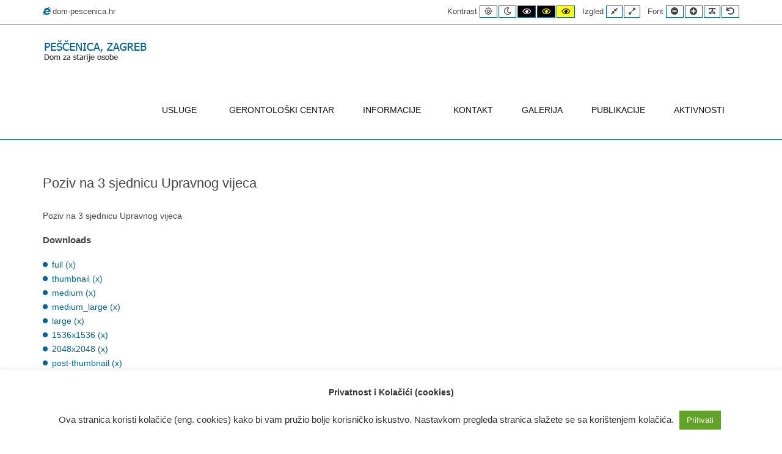

--- FILE ---
content_type: text/html; charset=UTF-8
request_url: https://www.dom-pescenica.hr/informacije/ostalo/poziv-na-3-sjednicu-upravnog-vijeca/
body_size: 10625
content:
<!DOCTYPE html>

<html lang="hr">

	<head>
		<meta charset="UTF-8">
		<meta name="viewport" content="width=device-width, initial-scale=1">
		<link rel="pingback" href="https://www.dom-pescenica.hr/xmlrpc.php">
		<meta name="google-site-verification" content="tdOMY7ep4LJa9sjvsRkoqAa-wYsWMAqTLr2HvirzGEg" />
					<link rel="icon" href="https://www.dom-pescenica.hr/wp-content/uploads/2020/07/favicon-1.png" type="image/x-icon" />
			<link rel="shortcut icon" href="https://www.dom-pescenica.hr/wp-content/uploads/2020/07/favicon-1.png" type="image/x-icon" />
		
		<title>Poziv na 3 sjednicu Upravnog vijeca &#8211; Dom za starije osobe Peščenica, Zagreb</title>
<link rel='dns-prefetch' href='//maxcdn.bootstrapcdn.com' />
<link rel='dns-prefetch' href='//s.w.org' />
<link rel="alternate" type="application/rss+xml" title="Dom za starije osobe Peščenica, Zagreb &raquo; Kanal" href="https://www.dom-pescenica.hr/feed/" />
<link rel="alternate" type="text/calendar" title="Dom za starije osobe Peščenica, Zagreb &raquo; iCal Feed" href="https://www.dom-pescenica.hr/events/?ical=1" />
		<script type="text/javascript">
			window._wpemojiSettings = {"baseUrl":"https:\/\/s.w.org\/images\/core\/emoji\/12.0.0-1\/72x72\/","ext":".png","svgUrl":"https:\/\/s.w.org\/images\/core\/emoji\/12.0.0-1\/svg\/","svgExt":".svg","source":{"concatemoji":"https:\/\/www.dom-pescenica.hr\/wp-includes\/js\/wp-emoji-release.min.js?ver=0eb69e0e65b93df28ae765780b8f5f8f"}};
			/*! This file is auto-generated */
			!function(e,a,t){var n,r,o,i=a.createElement("canvas"),p=i.getContext&&i.getContext("2d");function s(e,t){var a=String.fromCharCode;p.clearRect(0,0,i.width,i.height),p.fillText(a.apply(this,e),0,0);e=i.toDataURL();return p.clearRect(0,0,i.width,i.height),p.fillText(a.apply(this,t),0,0),e===i.toDataURL()}function c(e){var t=a.createElement("script");t.src=e,t.defer=t.type="text/javascript",a.getElementsByTagName("head")[0].appendChild(t)}for(o=Array("flag","emoji"),t.supports={everything:!0,everythingExceptFlag:!0},r=0;r<o.length;r++)t.supports[o[r]]=function(e){if(!p||!p.fillText)return!1;switch(p.textBaseline="top",p.font="600 32px Arial",e){case"flag":return s([127987,65039,8205,9895,65039],[127987,65039,8203,9895,65039])?!1:!s([55356,56826,55356,56819],[55356,56826,8203,55356,56819])&&!s([55356,57332,56128,56423,56128,56418,56128,56421,56128,56430,56128,56423,56128,56447],[55356,57332,8203,56128,56423,8203,56128,56418,8203,56128,56421,8203,56128,56430,8203,56128,56423,8203,56128,56447]);case"emoji":return!s([55357,56424,55356,57342,8205,55358,56605,8205,55357,56424,55356,57340],[55357,56424,55356,57342,8203,55358,56605,8203,55357,56424,55356,57340])}return!1}(o[r]),t.supports.everything=t.supports.everything&&t.supports[o[r]],"flag"!==o[r]&&(t.supports.everythingExceptFlag=t.supports.everythingExceptFlag&&t.supports[o[r]]);t.supports.everythingExceptFlag=t.supports.everythingExceptFlag&&!t.supports.flag,t.DOMReady=!1,t.readyCallback=function(){t.DOMReady=!0},t.supports.everything||(n=function(){t.readyCallback()},a.addEventListener?(a.addEventListener("DOMContentLoaded",n,!1),e.addEventListener("load",n,!1)):(e.attachEvent("onload",n),a.attachEvent("onreadystatechange",function(){"complete"===a.readyState&&t.readyCallback()})),(n=t.source||{}).concatemoji?c(n.concatemoji):n.wpemoji&&n.twemoji&&(c(n.twemoji),c(n.wpemoji)))}(window,document,window._wpemojiSettings);
		</script>
		<style type="text/css">
img.wp-smiley,
img.emoji {
	display: inline !important;
	border: none !important;
	box-shadow: none !important;
	height: 1em !important;
	width: 1em !important;
	margin: 0 .07em !important;
	vertical-align: -0.1em !important;
	background: none !important;
	padding: 0 !important;
}
</style>
	<link rel='stylesheet' id='tribe-common-skeleton-style-css'  href='https://www.dom-pescenica.hr/wp-content/plugins/the-events-calendar/common/src/resources/css/common-skeleton.min.css?ver=4.12.12' type='text/css' media='all' />
<link rel='stylesheet' id='tribe-tooltip-css'  href='https://www.dom-pescenica.hr/wp-content/plugins/the-events-calendar/common/src/resources/css/tooltip.min.css?ver=4.12.12' type='text/css' media='all' />
<link rel='stylesheet' id='wp-block-library-css'  href='https://www.dom-pescenica.hr/wp-includes/css/dist/block-library/style.min.css?ver=0eb69e0e65b93df28ae765780b8f5f8f' type='text/css' media='all' />
<link rel='stylesheet' id='cookie-law-info-css'  href='https://www.dom-pescenica.hr/wp-content/plugins/cookie-law-info/public/css/cookie-law-info-public.css?ver=1.9.3' type='text/css' media='all' />
<link rel='stylesheet' id='cookie-law-info-gdpr-css'  href='https://www.dom-pescenica.hr/wp-content/plugins/cookie-law-info/public/css/cookie-law-info-gdpr.css?ver=1.9.3' type='text/css' media='all' />
<link rel='stylesheet' id='animate-css'  href='https://www.dom-pescenica.hr/wp-content/plugins/pe-easy-slider/css/animate.css?ver=0eb69e0e65b93df28ae765780b8f5f8f' type='text/css' media='all' />
<link rel='stylesheet' id='pe-easy-slider-css'  href='https://www.dom-pescenica.hr/wp-content/plugins/pe-easy-slider/css/pe-easy-slider.css?ver=0eb69e0e65b93df28ae765780b8f5f8f' type='text/css' media='all' />
<link rel='stylesheet' id='pe-panels-css'  href='https://www.dom-pescenica.hr/wp-content/plugins/pe-panels/css/panels.min.css?ver=1.00' type='text/css' media='all' />
<link rel='stylesheet' id='rs-plugin-settings-css'  href='https://www.dom-pescenica.hr/wp-content/plugins/revslider/public/assets/css/rs6.css?ver=6.2.17' type='text/css' media='all' />
<style id='rs-plugin-settings-inline-css' type='text/css'>
#rs-demo-id {}
</style>
<link rel='stylesheet' id='megamenu-css'  href='https://www.dom-pescenica.hr/wp-content/uploads/maxmegamenu/style.css?ver=e8d8b7' type='text/css' media='all' />
<link rel='stylesheet' id='dashicons-css'  href='https://www.dom-pescenica.hr/wp-includes/css/dashicons.min.css?ver=0eb69e0e65b93df28ae765780b8f5f8f' type='text/css' media='all' />
<link crossorigin="anonymous" rel='stylesheet' id='font-awesome-css'  href='//maxcdn.bootstrapcdn.com/font-awesome/4.7.0/css/font-awesome.min.css?ver=0eb69e0e65b93df28ae765780b8f5f8f' type='text/css' media='all' />
<link rel='stylesheet' id='pe-recent-posts-css'  href='https://www.dom-pescenica.hr/wp-content/plugins/pe-recent-posts/css/pe-recent-posts.css?ver=0eb69e0e65b93df28ae765780b8f5f8f' type='text/css' media='all' />
<link rel='stylesheet' id='normalize-css'  href='https://www.dom-pescenica.hr/wp-content/themes/pe-public-institutions/css/normalize.min.css?ver=4.1.1' type='text/css' media='all' />
<link rel='stylesheet' id='font-awesome-all-css'  href='https://www.dom-pescenica.hr/wp-content/themes/pe-public-institutions/css/font-awesome/all.css?ver=5.12.0' type='text/css' media='all' />
<link rel='stylesheet' id='font-awesome-v4-shims-css'  href='https://www.dom-pescenica.hr/wp-content/themes/pe-public-institutions/css/font-awesome/v4-shims.css?ver=5.12.0' type='text/css' media='all' />
<link rel='stylesheet' id='pe-theme-css'  href='https://www.dom-pescenica.hr/wp-content/uploads/pe-public-institutions/css/theme.css' type='text/css' media='all' />
<link rel='stylesheet' id='pe-high-contrast-css'  href='https://www.dom-pescenica.hr/wp-content/uploads/pe-public-institutions/css/high-contrast.css' type='text/css' media='all' />
<link rel='stylesheet' id='pe-night-version-css'  href='https://www.dom-pescenica.hr/wp-content/uploads/pe-public-institutions/css/night-version.css' type='text/css' media='all' />
<link rel='stylesheet' id='style-css'  href='https://www.dom-pescenica.hr/wp-content/themes/pe-public-institutions/style.css?ver=1.4' type='text/css' media='all' />
<script type='text/javascript' src='https://www.dom-pescenica.hr/wp-includes/js/jquery/jquery.js?ver=1.12.4-wp'></script>
<script type='text/javascript' src='https://www.dom-pescenica.hr/wp-includes/js/jquery/jquery-migrate.min.js?ver=1.4.1'></script>
<script type='text/javascript' src='https://www.dom-pescenica.hr/wp-content/plugins/pe-recent-posts/js/bootstrap.min.js?ver=3.3.0'></script>
<script type='text/javascript'>
/* <![CDATA[ */
var Cli_Data = {"nn_cookie_ids":[],"cookielist":[],"ccpaEnabled":"","ccpaRegionBased":"","ccpaBarEnabled":"","ccpaType":"gdpr","js_blocking":"1","custom_integration":"","triggerDomRefresh":""};
var cli_cookiebar_settings = {"animate_speed_hide":"500","animate_speed_show":"500","background":"#FFF","border":"#b1a6a6c2","border_on":"","button_1_button_colour":"#61a229","button_1_button_hover":"#4e8221","button_1_link_colour":"#fff","button_1_as_button":"1","button_1_new_win":"","button_2_button_colour":"#333","button_2_button_hover":"#292929","button_2_link_colour":"#444","button_2_as_button":"","button_2_hidebar":"","button_3_button_colour":"#3566bb","button_3_button_hover":"#2a5296","button_3_link_colour":"#fff","button_3_as_button":"1","button_3_new_win":"","button_4_button_colour":"#000","button_4_button_hover":"#000000","button_4_link_colour":"#333333","button_4_as_button":"","font_family":"inherit","header_fix":"","notify_animate_hide":"1","notify_animate_show":"","notify_div_id":"#cookie-law-info-bar","notify_position_horizontal":"right","notify_position_vertical":"bottom","scroll_close":"","scroll_close_reload":"","accept_close_reload":"","reject_close_reload":"","showagain_tab":"1","showagain_background":"#fff","showagain_border":"#000","showagain_div_id":"#cookie-law-info-again","showagain_x_position":"100px","text":"#333333","show_once_yn":"","show_once":"10000","logging_on":"","as_popup":"","popup_overlay":"1","bar_heading_text":"Privatnost i Kola\u010di\u0107i (cookies)","cookie_bar_as":"banner","popup_showagain_position":"bottom-right","widget_position":"left"};
var log_object = {"ajax_url":"https:\/\/www.dom-pescenica.hr\/wp-admin\/admin-ajax.php"};
/* ]]> */
</script>
<script type='text/javascript' src='https://www.dom-pescenica.hr/wp-content/plugins/cookie-law-info/public/js/cookie-law-info-public.js?ver=1.9.3'></script>
<script type='text/javascript' src='https://www.dom-pescenica.hr/wp-content/plugins/pe-public-institutions-plugin/shortcodes/js/jquery.countTo.js?ver=1'></script>
<script type='text/javascript' src='https://www.dom-pescenica.hr/wp-content/plugins/pe-public-institutions-plugin/shortcodes/js/pe-counter.js?ver=1'></script>
<script type='text/javascript' src='https://www.dom-pescenica.hr/wp-content/plugins/revslider/public/assets/js/rbtools.min.js?ver=6.2.17'></script>
<script type='text/javascript' src='https://www.dom-pescenica.hr/wp-content/plugins/revslider/public/assets/js/rs6.min.js?ver=6.2.17'></script>
<script type='text/javascript' src='https://www.dom-pescenica.hr/wp-content/themes/pe-public-institutions/js/theme.js?ver=1.4'></script>
<link rel='https://api.w.org/' href='https://www.dom-pescenica.hr/wp-json/' />
<link rel="EditURI" type="application/rsd+xml" title="RSD" href="https://www.dom-pescenica.hr/xmlrpc.php?rsd" />
<link rel="wlwmanifest" type="application/wlwmanifest+xml" href="https://www.dom-pescenica.hr/wp-includes/wlwmanifest.xml" /> 

<link rel='shortlink' href='https://www.dom-pescenica.hr/?p=3297' />
<link rel="alternate" type="application/json+oembed" href="https://www.dom-pescenica.hr/wp-json/oembed/1.0/embed?url=https%3A%2F%2Fwww.dom-pescenica.hr%2Finformacije%2Fostalo%2Fpoziv-na-3-sjednicu-upravnog-vijeca%2F" />
<link rel="alternate" type="text/xml+oembed" href="https://www.dom-pescenica.hr/wp-json/oembed/1.0/embed?url=https%3A%2F%2Fwww.dom-pescenica.hr%2Finformacije%2Fostalo%2Fpoziv-na-3-sjednicu-upravnog-vijeca%2F&#038;format=xml" />
<meta name="framework" content="Redux 4.1.23" /><!-- <meta name="NextGEN" version="3.3.20" /> -->
<meta name="tec-api-version" content="v1"><meta name="tec-api-origin" content="https://www.dom-pescenica.hr"><link rel="https://theeventscalendar.com/" href="https://www.dom-pescenica.hr/wp-json/tribe/events/v1/" />			<script type="text/javascript">
				var cli_flush_cache = true;
			</script>
<!-- There is no amphtml version available for this URL. --><meta name="generator" content="Powered by Slider Revolution 6.2.17 - responsive, Mobile-Friendly Slider Plugin for WordPress with comfortable drag and drop interface." />
<script type="text/javascript">function setREVStartSize(e){
			//window.requestAnimationFrame(function() {				 
				window.RSIW = window.RSIW===undefined ? window.innerWidth : window.RSIW;	
				window.RSIH = window.RSIH===undefined ? window.innerHeight : window.RSIH;	
				try {								
					var pw = document.getElementById(e.c).parentNode.offsetWidth,
						newh;
					pw = pw===0 || isNaN(pw) ? window.RSIW : pw;
					e.tabw = e.tabw===undefined ? 0 : parseInt(e.tabw);
					e.thumbw = e.thumbw===undefined ? 0 : parseInt(e.thumbw);
					e.tabh = e.tabh===undefined ? 0 : parseInt(e.tabh);
					e.thumbh = e.thumbh===undefined ? 0 : parseInt(e.thumbh);
					e.tabhide = e.tabhide===undefined ? 0 : parseInt(e.tabhide);
					e.thumbhide = e.thumbhide===undefined ? 0 : parseInt(e.thumbhide);
					e.mh = e.mh===undefined || e.mh=="" || e.mh==="auto" ? 0 : parseInt(e.mh,0);		
					if(e.layout==="fullscreen" || e.l==="fullscreen") 						
						newh = Math.max(e.mh,window.RSIH);					
					else{					
						e.gw = Array.isArray(e.gw) ? e.gw : [e.gw];
						for (var i in e.rl) if (e.gw[i]===undefined || e.gw[i]===0) e.gw[i] = e.gw[i-1];					
						e.gh = e.el===undefined || e.el==="" || (Array.isArray(e.el) && e.el.length==0)? e.gh : e.el;
						e.gh = Array.isArray(e.gh) ? e.gh : [e.gh];
						for (var i in e.rl) if (e.gh[i]===undefined || e.gh[i]===0) e.gh[i] = e.gh[i-1];
											
						var nl = new Array(e.rl.length),
							ix = 0,						
							sl;					
						e.tabw = e.tabhide>=pw ? 0 : e.tabw;
						e.thumbw = e.thumbhide>=pw ? 0 : e.thumbw;
						e.tabh = e.tabhide>=pw ? 0 : e.tabh;
						e.thumbh = e.thumbhide>=pw ? 0 : e.thumbh;					
						for (var i in e.rl) nl[i] = e.rl[i]<window.RSIW ? 0 : e.rl[i];
						sl = nl[0];									
						for (var i in nl) if (sl>nl[i] && nl[i]>0) { sl = nl[i]; ix=i;}															
						var m = pw>(e.gw[ix]+e.tabw+e.thumbw) ? 1 : (pw-(e.tabw+e.thumbw)) / (e.gw[ix]);					
						newh =  (e.gh[ix] * m) + (e.tabh + e.thumbh);
					}				
					if(window.rs_init_css===undefined) window.rs_init_css = document.head.appendChild(document.createElement("style"));					
					document.getElementById(e.c).height = newh+"px";
					window.rs_init_css.innerHTML += "#"+e.c+"_wrapper { height: "+newh+"px }";				
				} catch(e){
					console.log("Failure at Presize of Slider:" + e)
				}					   
			//});
		  };</script>
		<style type="text/css" id="wp-custom-css">
			/* pozadina iza ikona ispod slidera */
.pe-anibox figure { 
background-color:transparent;
}

/* pozadina top1 */
#pe-top1{
	background-color:#efefef;		
}

		</style>
		<style type="text/css">/** Mega Menu CSS: fs **/</style>
	</head>

	<body class="attachment attachment-template-default attachmentid-3297 attachment-pdf tribe-no-js mega-menu-main-menu animations-enabled sticky-bar off-canvas-right top-bar wcag  wcagfocus wcaghover">

		<div id="pe-main">

			<div id="pe-main-header"><p id="pe-main-header-title" class="sr-only"> &#8211; Poziv na 3 sjednicu Upravnog vijeca</p></div>
<nav id="pe-skip-menu" role="navigation" aria-label="Skip Content menu">
	<div class="pe-skip-menu"><ul id="menu-skip-menu" class="menu"><li id="menu-item-2423" class="menu-item menu-item-type-custom menu-item-object-custom menu-item-2423"><a href="#pe-main-menu">Main Menu</a></li>
<li id="menu-item-2477" class="menu-item menu-item-type-custom menu-item-object-custom menu-item-2477"><a href="#pe-main-menu">Main Menu</a></li>
<li id="menu-item-2424" class="menu-item menu-item-type-custom menu-item-object-custom menu-item-2424"><a href="http://watermark.pixelemu.com/pe-public-institutions/quisque-vestibulum/">Example Content</a></li>
<li id="menu-item-2478" class="menu-item menu-item-type-custom menu-item-object-custom menu-item-2478"><a href="http://watermark.pixelemu.com/pe-public-institutions/quisque-vestibulum/">Example Content</a></li>
<li id="menu-item-2425" class="menu-item menu-item-type-custom menu-item-object-custom menu-item-2425"><a href="#pe-footer">Footer</a></li>
<li id="menu-item-2479" class="menu-item menu-item-type-custom menu-item-object-custom menu-item-2479"><a href="#pe-footer">Footer</a></li>
</ul></div></nav>


<header id="pe-bar" role="banner" tabindex="-1">
	<div id="pe-bar-in">
				<div id="pe-top-bar">
			<div id="pe-top-bar-in" class="pe-container ">
				<div class="row">
										<div id="pe-topbar1" class="col-md-5 col-sm-5 clearfix">
						<div id="text-10" class="col-md-0  pe-widget-raw widget clearfix widget_text">			<div class="textwidget"><div class="item"><em class="fa fa-internet-explorer pe-color">&nbsp;</em>dom-pescenica.hr</div></div>
		</div>					</div>
															<div id="pe-topbar2" class="col-md-7 col-sm-7 clearfix">
												<div id="pe-wcag" class="pe-widget-raw">
	<ul class="pe-wcag-settings clearfix">
				<li class="contrast">
			<ul>
				<li class="separator contrast-label">Kontrast</li>
				<li><button class="pe-normal" data-href="https://www.dom-pescenica.hr/index.php?contrast=normal"><span title="Uobičajeni kontrast" class="fa fa-sun-o" aria-hidden="true"></span><span class="sr-only">Uobičajeni kontrast</span></button></li>
								<li><button data-href="https://www.dom-pescenica.hr/index.php?contrast=night" class="pe-night"><span title="Noćni kontrast" class="fa fa-moon-o" aria-hidden="true"></span><span class="sr-only">Noćni kontrast</span></button></li>
												<li><button class="pe-highcontrast" data-href="https://www.dom-pescenica.hr/index.php?contrast=highcontrast"><span title="Crni i bijelo kontrast" class="fa fa-eye" aria-hidden="true"></span><span class="sr-only">Crni i bijelo kontrast</span></button></li>
				<li><button class="pe-highcontrast2" data-href="https://www.dom-pescenica.hr/index.php?contrast=highcontrast2"><span title="Crni i žuti kontrast" class="fa fa-eye" aria-hidden="true"></span><span class="sr-only">Crni i žuti kontrast</span></button></li>
				<li><button class="pe-highcontrast3" data-href="https://www.dom-pescenica.hr/index.php?contrast=highcontrast3"><span title="Žuti i crni kontrast" class="fa fa-eye" aria-hidden="true"></span><span class="sr-only">Žuti i crni kontrast</span></button></li>
							</ul>
		</li>
						<li class="page-width">
			<ul>
				<li class="separator page-width-label">Izgled</li>
				<li><button class="pe-fixed" data-href="https://www.dom-pescenica.hr/index.php?width=fixed"><span title="Fiksni izgled" class="fa fa-compress" aria-hidden="true"></span><span class="sr-only">Fiksni izgled</span></button></li>
				<li><button class="pe-wide" data-href="https://www.dom-pescenica.hr/index.php?width=wide"><span title="Široki izgled" class="fa fa-expand" aria-hidden="true"></span><span class="sr-only">Široki izgled</span></button></li>
			</ul>
		</li>
						<li class="resizer">
			<ul>
					<li class="separator resizer-label">Font</li>
					<li><button class="pe-font-smaller" data-href="https://www.dom-pescenica.hr/index.php?fontsize=70"><span title="Manji font" class="fa fa-minus-circle" aria-hidden="true"></span><span class="sr-only">Manji font</span></button></li>
					<li><button class="pe-font-larger" data-href="https://www.dom-pescenica.hr/index.php?fontsize=130"><span title="Veći font" class="fa fa-plus-circle" aria-hidden="true"></span><span class="sr-only">Veći font</span></button></li>
					<li><button class="pe-font-readable"><span title="Čitljiv font" class="fa fa-text-width" aria-hidden="true"></span><span class="sr-only">Čitljiv font</span></button></li>
					<li><button class="pe-font-normal" data-href="https://www.dom-pescenica.hr/index.php?fontsize=100"><span title="Uobičajen font" class="fa fa-undo" aria-hidden="true"></span><span class="sr-only">Uobičajen font</span></button></li>
			</ul>
		</li>
			</ul>
</div>
						
					</div>
									</div>
			</div>
		</div>
		
				<div id="pe-logo-nav">
			<div id="pe-logo-nav-in" class="pe-container ">
				<div id="pe-bar-left" class="pull-left clearfix">
											<div id="pe-logo">
							<a href="https://www.dom-pescenica.hr/" class="pe-logo-img" title="Dom za starije osobe Peščenica, Zagreb" rel="home"><img src="https://www.dom-pescenica.hr/wp-content/uploads/2020/09/Logo_Dom_Pescenica.png" alt="Dom za starije osobe Peščenica, Zagreb" ></a>
						</div>
									</div>

								<div id="pe-bar-right" class="pull-right text">
										
											<div id="pe-wcag-mobile">
							<a href="#" class="pe-toggle-wcag"><span class="fa fa-wheelchair-alt" aria-hidden="true"></span><span class="sr-only">WCAG buttons</span></a>
						</div>
										
					<nav id="pe-main-menu" class="pull-left pe-main-menu" tabindex="-1" aria-label="Primary menu">
						<div id="mega-menu-wrap-main-menu" class="mega-menu-wrap"><div class="mega-menu-toggle"><div class="mega-toggle-blocks-left"></div><div class="mega-toggle-blocks-center"></div><div class="mega-toggle-blocks-right"><div class='mega-toggle-block mega-menu-toggle-animated-block mega-toggle-block-0' id='mega-toggle-block-0'><button aria-label="Toggle Menu" class="mega-toggle-animated mega-toggle-animated-slider" type="button" aria-expanded="false">
                  <span class="mega-toggle-animated-box">
                    <span class="mega-toggle-animated-inner"></span>
                  </span>
                </button></div></div></div><ul id="mega-menu-main-menu" class="mega-menu max-mega-menu mega-menu-horizontal mega-no-js" data-event="click" data-effect="fade_up" data-effect-speed="200" data-effect-mobile="disabled" data-effect-speed-mobile="0" data-mobile-force-width="false" data-second-click="go" data-document-click="collapse" data-vertical-behaviour="standard" data-breakpoint="991" data-unbind="true" data-hover-intent-timeout="300" data-hover-intent-interval="100"><li class='mega-menu-item mega-menu-item-type-custom mega-menu-item-object-custom mega-menu-item-has-children mega-align-bottom-left mega-menu-flyout mega-menu-item-3089' id='mega-menu-item-3089'><a class="mega-menu-link" href="#" aria-haspopup="true" aria-expanded="false" tabindex="0">USLUGE<span class="mega-indicator"></span></a>
<ul class="mega-sub-menu">
<li class='mega-menu-item mega-menu-item-type-post_type mega-menu-item-object-page mega-menu-item-2661' id='mega-menu-item-2661'><a class="mega-menu-link" href="https://www.dom-pescenica.hr/usluge/">USLUGE - OPĆENITO</a></li><li class='mega-menu-item mega-menu-item-type-post_type mega-menu-item-object-page mega-menu-item-3088' id='mega-menu-item-3088'><a class="mega-menu-link" href="https://www.dom-pescenica.hr/obrasci_i_zahtjevi/">OBRASCI I ZAHTJEVI</a></li></ul>
</li><li class='mega-menu-item mega-menu-item-type-post_type mega-menu-item-object-page mega-align-bottom-left mega-menu-flyout mega-menu-item-2672' id='mega-menu-item-2672'><a class="mega-menu-link" href="https://www.dom-pescenica.hr/usluge/gerontoloski-centar/" tabindex="0">GERONTOLOŠKI CENTAR</a></li><li class='mega-menu-item mega-menu-item-type-custom mega-menu-item-object-custom mega-menu-item-has-children mega-align-bottom-left mega-menu-flyout mega-menu-item-2670' id='mega-menu-item-2670'><a class="mega-menu-link" href="#" aria-haspopup="true" aria-expanded="false" tabindex="0">INFORMACIJE<span class="mega-indicator"></span></a>
<ul class="mega-sub-menu">
<li class='mega-menu-item mega-menu-item-type-post_type mega-menu-item-object-page mega-menu-item-2662' id='mega-menu-item-2662'><a class="mega-menu-link" href="https://www.dom-pescenica.hr/informacije/katalog-informacija/">KATALOG INFORMACIJA</a></li><li class='mega-menu-item mega-menu-item-type-post_type mega-menu-item-object-page mega-menu-item-3109' id='mega-menu-item-3109'><a class="mega-menu-link" href="https://www.dom-pescenica.hr/informacije/zastita-osobnih-podataka/">ZAŠTITA OSOBNIH PODATAKA</a></li><li class='mega-menu-item mega-menu-item-type-post_type mega-menu-item-object-page mega-menu-item-2664' id='mega-menu-item-2664'><a class="mega-menu-link" href="https://www.dom-pescenica.hr/informacije/statut-i-drugi-akti-ustanove/">STATUT I DRUGI AKTI USTANOVE</a></li><li class='mega-menu-item mega-menu-item-type-post_type mega-menu-item-object-page mega-menu-item-2663' id='mega-menu-item-2663'><a class="mega-menu-link" href="https://www.dom-pescenica.hr/informacije/javna-nabava/">JAVNA NABAVA</a></li><li class='mega-menu-item mega-menu-item-type-post_type mega-menu-item-object-page mega-menu-item-3200' id='mega-menu-item-3200'><a class="mega-menu-link" href="https://www.dom-pescenica.hr/javna-nabava-natjecaji/">JAVNA NABAVA - NATJEČAJI</a></li><li class='mega-menu-item mega-menu-item-type-post_type mega-menu-item-object-page mega-menu-item-2665' id='mega-menu-item-2665'><a class="mega-menu-link" href="https://www.dom-pescenica.hr/informacije/ostalo/">OSTALO</a></li><li class='mega-menu-item mega-menu-item-type-post_type mega-menu-item-object-page mega-menu-item-2666' id='mega-menu-item-2666'><a class="mega-menu-link" href="https://www.dom-pescenica.hr/informacije/cijene-usluga/">CIJENA USLUGA</a></li><li class='mega-menu-item mega-menu-item-type-custom mega-menu-item-object-custom mega-menu-item-has-children mega-menu-item-3176' id='mega-menu-item-3176'><a class="mega-menu-link" href="#" aria-haspopup="true" aria-expanded="false">ZAPOŠLJAVANJE<span class="mega-indicator"></span></a>
	<ul class="mega-sub-menu">
<li class='mega-menu-item mega-menu-item-type-post_type mega-menu-item-object-page mega-menu-item-2669' id='mega-menu-item-2669'><a class="mega-menu-link" href="https://www.dom-pescenica.hr/natjecaji/">JAVNI NATJEČAJI</a></li><li class='mega-menu-item mega-menu-item-type-post_type mega-menu-item-object-page mega-menu-item-4039' id='mega-menu-item-4039'><a class="mega-menu-link" href="https://www.dom-pescenica.hr/obavijest_o_rezultatima_javnog_natjecaja_za_izbor_kandidata/">OBAVIJEST O REZULTATIMA JAVNOG NATJEČAJA ZA IZBOR KANDIDATA</a></li>	</ul>
</li></ul>
</li><li class='mega-menu-item mega-menu-item-type-post_type mega-menu-item-object-page mega-align-bottom-left mega-menu-flyout mega-menu-item-2667' id='mega-menu-item-2667'><a class="mega-menu-link" href="https://www.dom-pescenica.hr/2608-2/" tabindex="0">KONTAKT</a></li><li class='mega-menu-item mega-menu-item-type-post_type mega-menu-item-object-page mega-align-bottom-left mega-menu-flyout mega-menu-item-2668' id='mega-menu-item-2668'><a class="mega-menu-link" href="https://www.dom-pescenica.hr/galerija/" tabindex="0">GALERIJA</a></li><li class='mega-menu-item mega-menu-item-type-post_type mega-menu-item-object-page mega-align-bottom-left mega-menu-flyout mega-menu-item-2678' id='mega-menu-item-2678'><a class="mega-menu-link" href="https://www.dom-pescenica.hr/publikacije/" tabindex="0">PUBLIKACIJE</a></li><li class='mega-menu-item mega-menu-item-type-taxonomy mega-menu-item-object-category mega-align-bottom-left mega-menu-flyout mega-menu-item-3067' id='mega-menu-item-3067'><a class="mega-menu-link" href="https://www.dom-pescenica.hr/category/aktivnosti/" tabindex="0">AKTIVNOSTI</a></li></ul></div>					</nav>

										
				</div>
				
			</div>
		</div>
			</div>
</header>
<span id="pe-content-beginning" class="is-content"></span>
<div id="pe-content-part"   role="main" tabindex="-1">

	<div id="pe-content-part-in" class="pe-container">
		<div class="pe-row">

			<div id="pe-content" class="col-md-9">

				
				<!-- Begin of main content area -->
				<main id="pe-maincontent" role="main" tabindex="-1">

					
					<article class="pe-article clearfix post-3297 attachment type-attachment status-inherit">

						<header class="page-header">

							<h1>Poziv na 3 sjednicu Upravnog vijeca</h1>

							
						</header>

						
						<div class="pe-article-content">

							<p>Poziv na 3 sjednicu Upravnog vijeca</p>

							<div class="pe-download">
								<h3 class="pe-title">Downloads</h3>
								<ul><li><a href="">full (x)</a></li><li><a href="">thumbnail (x)</a></li><li><a href="">medium (x)</a></li><li><a href="">medium_large (x)</a></li><li><a href="">large (x)</a></li><li><a href="">1536x1536 (x)</a></li><li><a href="">2048x2048 (x)</a></li><li><a href="">post-thumbnail (x)</a></li></ul>							</div>

						</div>

					</article>


					
				</main>
				<!-- End of main content area -->

				
			</div>

		</div>

	</div>

</div>


<div id="pe-footer-mod" role="region" tabindex="-1" aria-label="Footer Widgets">
	<div id="pe-footer-mod-in" class="pe-container ">
		<div class="row">
			<div id="text-42" class="col-md-3  pe-widget widget widget_text"><div class="pe-widget-in clearfix"><h2 class="pe-title"><span>KONTAKT</span> </h2>			<div class="textwidget"><p><span class="fa fa-map-marker pe-color pe-small-icon">&nbsp;</span>Donje Svetice 89,<br><span>10000 Zagreb</span></p><p><span class="fa fa-phone pe-color pe-small-icon">&nbsp;</span>Centrala: 01/2358-500</p><p><span class="fa fa-envelope pe-color pe-small-icon">&nbsp;</span>dom-pescenica@dom-pescenica.hr</p>
<p><span class="fa fa-facebook pe-color pe-small-icon">&nbsp;</span><a href="https://www.facebook.com/profile.php?id=61584466319172">Facebook</a></p>
<p><span class="fa fa-instagram pe-color pe-small-icon">&nbsp;</span><a href="https://www.instagram.com/dom_pescenica/">Instagram</a></p>
</div>
		</div></div><div id="nav_menu-4" class="col-md-3  pe-widget widget widget_nav_menu"><div class="pe-widget-in clearfix"><h2 class="pe-title"><span>USLUGE</span> </h2><div class="menu-usluge-container"><ul id="menu-usluge" class="menu"><li id="menu-item-2545" class="menu-item menu-item-type-post_type menu-item-object-page menu-item-2545"><a href="https://www.dom-pescenica.hr/usluge/usluga-dugotrajnog-smjestaja/">Usluga dugotrajnog smještaja</a></li>
<li id="menu-item-2544" class="menu-item menu-item-type-post_type menu-item-object-page menu-item-2544"><a href="https://www.dom-pescenica.hr/usluge/usluga-pomoci-u-kuci/">Usluga pomoći u kući</a></li>
<li id="menu-item-2543" class="menu-item menu-item-type-post_type menu-item-object-page menu-item-2543"><a href="https://www.dom-pescenica.hr/usluge/gerontoloski-centar/">Gerontološki centar</a></li>
<li id="menu-item-2542" class="menu-item menu-item-type-post_type menu-item-object-page menu-item-2542"><a href="https://www.dom-pescenica.hr/usluge/aktivno-provodenje-vremena/">Aktivno provođenje vremena</a></li>
</ul></div></div></div><div id="nav_menu-5" class="col-md-3  pe-widget widget widget_nav_menu"><div class="pe-widget-in clearfix"><h2 class="pe-title"><span>INFORMACIJE</span> </h2><div class="menu-informacije-container"><ul id="menu-informacije" class="menu"><li id="menu-item-2606" class="menu-item menu-item-type-post_type menu-item-object-page menu-item-2606"><a href="https://www.dom-pescenica.hr/informacije/katalog-informacija/">Katalog informacija</a></li>
<li id="menu-item-2604" class="menu-item menu-item-type-post_type menu-item-object-page menu-item-2604"><a href="https://www.dom-pescenica.hr/informacije/statut-i-drugi-akti-ustanove/">Statut i drugi akti ustanove</a></li>
<li id="menu-item-2605" class="menu-item menu-item-type-post_type menu-item-object-page menu-item-2605"><a href="https://www.dom-pescenica.hr/informacije/javna-nabava/">Javna nabava</a></li>
<li id="menu-item-3204" class="menu-item menu-item-type-post_type menu-item-object-page menu-item-3204"><a href="https://www.dom-pescenica.hr/javna-nabava-natjecaji/">Javna nabava – Natječaji</a></li>
<li id="menu-item-2603" class="menu-item menu-item-type-post_type menu-item-object-page menu-item-2603"><a href="https://www.dom-pescenica.hr/informacije/ostalo/">Ostalo</a></li>
<li id="menu-item-2602" class="menu-item menu-item-type-post_type menu-item-object-page menu-item-2602"><a href="https://www.dom-pescenica.hr/informacije/cijene-usluga/">Cijene usluga</a></li>
</ul></div></div></div><div id="text-41" class="col-md-3  pe-widget widget widget_text"><div class="pe-widget-in clearfix"><h2 class="pe-title"><span>DOM</span> <span>PEŠČENICA</span> </h2>			<div class="textwidget"><em>Dom za starije osobe Peščenica, Zagreb - “Ovaj Dom je Vaš dom – mi smo jedna velika obitelj.”</em>
</div>
		</div></div>		</div>
	</div>
</div>

<footer id="pe-footer" role="contentinfo" tabindex="-1" aria-label="">

	<!-- Copyright/ powered by / back to top -->
		<div id="pe-copyright" class="pe-container ">
		<div class="row">
						<div id="pe-copyrights-info" class="text-left col-md-6">
				@ 2020 Dom za starije osobe Peščenica, Zagreb / Sva prava pridržana			</div>
			
						<div id="pe-social" class="text-center col-md-6">
				<div id="text-49" class="col-md-0 text-right pe-widget-raw widget clearfix widget_text">			<div class="textwidget"><p><a style="font-weight: normal;" href="https://www.dom-pescenica.hr/wp-content/uploads/2022/07/IZJAVA-O-PRISTUPACNOSTI.pdf">Izjava o pristupačnosti</a></p>
</div>
		</div>			</div>
			
			
		</div>
	</div>
	
</footer>

<div id="pe-back-top">
	<a id="backtotop" href="#" role="button"><span class="fa fa-chevron-up"></span><span class="sr-only">Back to top</span></a>
</div>

</div> <!-- end of pe-main wrapper -->


<!-- ngg_resource_manager_marker --><script type='text/javascript' src='https://www.dom-pescenica.hr/wp-content/plugins/pe-panels/js/jquery.touchSwipe.min.js?ver=16.18'></script>
<script type='text/javascript' src='https://www.dom-pescenica.hr/wp-content/plugins/pe-panels/js/panels.js?ver=1.00'></script>
<script type='text/javascript' src='https://www.dom-pescenica.hr/wp-content/plugins/pe-public-institutions-plugin/js/map.js?ver=0eb69e0e65b93df28ae765780b8f5f8f'></script>
<script type='text/javascript' src='https://www.dom-pescenica.hr/wp-content/themes/pe-public-institutions/js/slick.min.js?ver=1.5.9'></script>
<script type='text/javascript' src='https://www.dom-pescenica.hr/wp-content/themes/pe-public-institutions/js/jquery.validate.min.js?ver=1.14.0'></script>
<script type='text/javascript' src='https://www.dom-pescenica.hr/wp-content/themes/pe-public-institutions/js/jquery.waypoints.min.js?ver=4.0.0'></script>
<script type='text/javascript' src='https://www.dom-pescenica.hr/wp-content/themes/pe-public-institutions/js/jquery.magnific-popup.min.js?ver=1.0.1'></script>
<script type='text/javascript' src='https://www.dom-pescenica.hr/wp-content/themes/pe-public-institutions/js/jquery.form.js?ver=3.51'></script>
<script type='text/javascript' src='https://www.dom-pescenica.hr/wp-content/themes/pe-public-institutions/js/js.cookie.js?ver=2.1.0'></script>
<script type='text/javascript'>
/* <![CDATA[ */
var pe_wcag_vars = {"cookiePath":"\/"};
/* ]]> */
</script>
<script type='text/javascript' src='https://www.dom-pescenica.hr/wp-content/themes/pe-public-institutions/js/wcag.js?ver=1.4'></script>
<script type='text/javascript' src='https://www.dom-pescenica.hr/wp-includes/js/hoverIntent.min.js?ver=1.8.1'></script>
<script type='text/javascript'>
/* <![CDATA[ */
var megamenu = {"timeout":"300","interval":"100"};
/* ]]> */
</script>
<script type='text/javascript' src='https://www.dom-pescenica.hr/wp-content/plugins/megamenu/js/maxmegamenu.js?ver=2.9.1'></script>
<script type='text/javascript' src='https://www.dom-pescenica.hr/wp-includes/js/wp-embed.min.js?ver=0eb69e0e65b93df28ae765780b8f5f8f'></script>
<!--googleoff: all--><div id="cookie-law-info-bar"><h5 class="cli_messagebar_head">Privatnost i Kolačići (cookies)</h5><span>Ova stranica koristi kolačiće (eng. cookies) kako bi vam pružio bolje korisničko iskustvo. Nastavkom pregleda stranica slažete se sa korištenjem kolačića. <a role='button' tabindex='0' data-cli_action="accept" id="cookie_action_close_header"  class="medium cli-plugin-button cli-plugin-main-button cookie_action_close_header cli_action_button" style="display:inline-block;  margin:5px; ">Prihvati</a></span></div><div id="cookie-law-info-again" style="display:none;"><span id="cookie_hdr_showagain">Privatnost i Kolačići (cookies)</span></div><div class="cli-modal" id="cliSettingsPopup" tabindex="-1" role="dialog" aria-labelledby="cliSettingsPopup" aria-hidden="true">
  <div class="cli-modal-dialog" role="document">
    <div class="cli-modal-content cli-bar-popup">
      <button type="button" class="cli-modal-close" id="cliModalClose">
        <svg class="" viewBox="0 0 24 24"><path d="M19 6.41l-1.41-1.41-5.59 5.59-5.59-5.59-1.41 1.41 5.59 5.59-5.59 5.59 1.41 1.41 5.59-5.59 5.59 5.59 1.41-1.41-5.59-5.59z"></path><path d="M0 0h24v24h-24z" fill="none"></path></svg>
        <span class="wt-cli-sr-only">Zatvori</span>
      </button>
      <div class="cli-modal-body">
        <div class="cli-container-fluid cli-tab-container">
    <div class="cli-row">
        <div class="cli-col-12 cli-align-items-stretch cli-px-0">
            <div class="cli-privacy-overview">
                <h4>Privacy Overview</h4>                <div class="cli-privacy-content">
                    <div class="cli-privacy-content-text">This website uses cookies to improve your experience while you navigate through the website. Out of these cookies, the cookies that are categorized as necessary are stored on your browser as they are essential for the working of basic functionalities of the website. We also use third-party cookies that help us analyze and understand how you use this website. These cookies will be stored in your browser only with your consent. You also have the option to opt-out of these cookies. But opting out of some of these cookies may have an effect on your browsing experience.</div>
                </div>
                <a class="cli-privacy-readmore" data-readmore-text="Prikaži više" data-readless-text="Prikaži manje"></a>            </div>
        </div>
        <div class="cli-col-12 cli-align-items-stretch cli-px-0 cli-tab-section-container">
              
                                    <div class="cli-tab-section">
                        <div class="cli-tab-header">
                            <a role="button" tabindex="0" class="cli-nav-link cli-settings-mobile" data-target="necessary" data-toggle="cli-toggle-tab">
                                Nužni kolačići                            </a>
                            <div class="wt-cli-necessary-checkbox">
                        <input type="checkbox" class="cli-user-preference-checkbox"  id="wt-cli-checkbox-necessary" data-id="checkbox-necessary" checked="checked"  />
                        <label class="form-check-label" for="wt-cli-checkbox-necessary">Nužni kolačići</label>
                    </div>
                    <span class="cli-necessary-caption">Uvijek omogućeno</span>                         </div>
                        <div class="cli-tab-content">
                            <div class="cli-tab-pane cli-fade" data-id="necessary">
                                <p>Necessary cookies are absolutely essential for the website to function properly. This category only includes cookies that ensures basic functionalities and security features of the website. These cookies do not store any personal information.</p>
                            </div>
                        </div>
                    </div>
                              
                                    <div class="cli-tab-section">
                        <div class="cli-tab-header">
                            <a role="button" tabindex="0" class="cli-nav-link cli-settings-mobile" data-target="non-necessary" data-toggle="cli-toggle-tab">
                                Opcionalni kolačići                            </a>
                            <div class="cli-switch">
                        <input type="checkbox" id="wt-cli-checkbox-non-necessary" class="cli-user-preference-checkbox"  data-id="checkbox-non-necessary"  checked='checked' />
                        <label for="wt-cli-checkbox-non-necessary" class="cli-slider" data-cli-enable="Omogućeno" data-cli-disable="Onemogućeno"><span class="wt-cli-sr-only">Opcionalni kolačići</span></label>
                    </div>                        </div>
                        <div class="cli-tab-content">
                            <div class="cli-tab-pane cli-fade" data-id="non-necessary">
                                <p>Any cookies that may not be particularly necessary for the website to function and is used specifically to collect user personal data via analytics, ads, other embedded contents are termed as non-necessary cookies. It is mandatory to procure user consent prior to running these cookies on your website.</p>
                            </div>
                        </div>
                    </div>
                            
        </div>
    </div>
</div>
      </div>
    </div>
  </div>
</div>
<div class="cli-modal-backdrop cli-fade cli-settings-overlay"></div>
<div class="cli-modal-backdrop cli-fade cli-popupbar-overlay"></div>
<!--googleon: all-->		<script>
		( function ( body ) {
			'use strict';
			body.className = body.className.replace( /\btribe-no-js\b/, 'tribe-js' );
		} )( document.body );
		</script>
		<script> /* <![CDATA[ */var tribe_l10n_datatables = {"aria":{"sort_ascending":": activate to sort column ascending","sort_descending":": activate to sort column descending"},"length_menu":"Show _MENU_ entries","empty_table":"No data available in table","info":"Showing _START_ to _END_ of _TOTAL_ entries","info_empty":"Showing 0 to 0 of 0 entries","info_filtered":"(filtered from _MAX_ total entries)","zero_records":"No matching records found","search":"Search:","all_selected_text":"All items on this page were selected. ","select_all_link":"Select all pages","clear_selection":"Clear Selection.","pagination":{"all":"All","next":"Next","previous":"Previous"},"select":{"rows":{"0":"","_":": Selected %d rows","1":": Selected 1 row"}},"datepicker":{"dayNames":["Nedjelja","Ponedjeljak","Utorak","Srijeda","\u010cetvrtak","Petak","Subota"],"dayNamesShort":["Ned","Pon","Uto","Sri","\u010cet","Pet","Sub"],"dayNamesMin":["N","P","U","S","\u010c","P","S"],"monthNames":["sije\u010danj","velja\u010da","o\u017eujak","travanj","svibanj","lipanj","srpanj","kolovoz","rujan","listopad","studeni","prosinac"],"monthNamesShort":["sije\u010danj","velja\u010da","o\u017eujak","travanj","svibanj","lipanj","srpanj","kolovoz","rujan","listopad","studeni","prosinac"],"monthNamesMin":["sij","velj","o\u017eu","tra","svi","lip","srp","kol","ruj","lis","stu","pro"],"nextText":"Sljede\u0107e","prevText":"Prethodno","currentText":"Danas","closeText":"Gotovo","today":"Danas","clear":"O\u010disti"}};/* ]]> */ </script>
</body> <!-- end of body -->

</html> <!-- end of html -->

<!--
Performance optimized by W3 Total Cache. Learn more: https://www.boldgrid.com/w3-total-cache/


Served from: www.dom-pescenica.hr @ 2026-01-17 06:43:02 by W3 Total Cache
-->

--- FILE ---
content_type: application/x-javascript
request_url: https://www.dom-pescenica.hr/wp-content/plugins/pe-panels/js/panels.js?ver=1.00
body_size: 3150
content:
/**
* Plugin Name: PE Panels
* Author: artur.kaczmarek@pixelemu.com
* Version: 1.00
*/

(function ($) {

	"use strict";

	// TABS
	// ---------------------------

	function PNkeyboardTabs() {

		$(".pe-panels.tabs .pn-list li:first-child a").attr('aria-selected', 'true'); // change aria selected for the first tab

		let panelTabs = $(".pe-panels.tabs .pn-list li a");
		let panelTabsLeftRight = $(".pe-panels.tabs.left .pn-list li a, .pe-panels.tabs.right .pn-list li a");
		let panelTabsAbove = $(".pe-panels.tabs.above .pn-list li a");
		let panelContent = $(".pe-panels.tabs .pn-content");
		let panelContentLastLink = $(".pe-panels.tabs .pn-content a:last-of-type");

		panelContent.keydown(function (event) {

			let tabPanel = event.target.getAttribute('id');

			if (event.which == 9 && event.shiftKey) { // Shift + Tab key
				if (!panelContent.find('a').is(":focus")) {
					event.preventDefault();
					$(this).parent().prev().children().children().children('a[href="#' + tabPanel + '"]').focus();
				}
			}

		});

		panelContentLastLink.keydown(function (event) {

			if (event.which == 9) { // Tab key

				if (event.shiftKey) { // + Shift Tab key
					$(this).closest('.pn-content').siblings().attr('tabindex', '0');
					$(this).closest('.pn-content').siblings().find('a').attr('tabindex', '0');
				} else {
					$(this).closest('.pn-content').siblings().attr('tabindex', '-1');
					$(this).closest('.pn-content').siblings().find('a').attr('tabindex', '-1');
				}
			}

		});

		panelTabs.keydown(function (event) {

			let tabLink = event.target.getAttribute('href');
			panelTabs.attr('aria-selected', 'false');

			if (event.which == 9) { // Tab key
				if (event.shiftKey) { // + Shift Tab key

					$(this).parent().parent().children().children().attr('tabindex', '-1');
					$(this).parent().parent().children('.active').children().removeAttr('tabindex');

				} else {

					event.preventDefault();
					$(this).click();
					$(this).parent().parent().parent().siblings('.pn-contents').children(tabLink).focus().attr('aria-selected', 'true');

				}

			}

			if (event.which == 36) { // Home key

				event.preventDefault();
				$(this).parent().parent().children().first().children('a').focus().click().attr('aria-selected', 'true');

			}

			if (event.which == 35) { // End key

				event.preventDefault();
				$(this).parent().parent().children().last().children('a').focus().click().attr('aria-selected', 'true');

			}

		});

		// only when Tabs are on the left or on the right
		panelTabsLeftRight.keydown(function (event) {

			if (event.which == 40) { // Down arrow

				event.preventDefault();
				if ($(this).parent().is(':last-child')) {
					$(this).parent().parent().children('li:first-child').children().focus().click().attr('aria-selected', 'true');
				} else {
					$(this).parent().next('li').children('a').focus().click().attr('aria-selected', 'true');
				}

			}

			if (event.which == 38) { // Up arrow

				event.preventDefault();
				if ($(this).parent().is(':first-child')) {
					$(this).parent().parent().children('li:last-child').children().focus().click().attr('aria-selected', 'true');
				} else {
					$(this).parent().prev('li').children('a').focus().click().attr('aria-selected', 'true');
				}

			}

			$(this).parent().parent().children().children().attr('tabindex', '-1');
			$(this).parent().parent().children('.active').children().removeAttr('tabindex');
		});

		// only when Tabs are above
		panelTabsAbove.keydown(function (event) {

			if (event.which == 39) { // Right arrow
				event.preventDefault();
				if ($(this).parent().is(':last-child')) {
					$(this).parent().parent().children('li:first-child').children().focus().click().attr('aria-selected', 'true');
				} else {
					$(this).parent().next('li').children('a').focus().click().attr('aria-selected', 'true');
				}
			}

			if (event.which == 37) { // Left arrow
				event.preventDefault();
				if ($(this).parent().is(':first-child')) {
					$(this).parent().parent().children('li:last-child').children().focus().click().attr('aria-selected', 'true');
				} else {
					$(this).parent().prev('li').children('a').focus().click().attr('aria-selected', 'true');
				}
			}

		});

	}

	function PNkeyboardAccordion() {
		let accordionButton = $(".pn-heading-button");

		accordionButton.keydown(function (event) {

			if (event.which == 38) { // Up arrow

				event.preventDefault();
				if ($(this).parent().parent().is(':first-of-type')) {
					$(this).closest('.pn-panel').siblings().last().children().children().focus();
				} else {
					$(this).parent().parent().prev('.pn-panel').children().children().focus();
				}

			}

			if (event.which == 40) { // Down arrow

				event.preventDefault();
				if ($(this).parent().parent().is(':last-of-type')) {
					$(this).closest('.pn-panel').siblings().first().children().children().focus();
				} else {
					$(this).parent().parent().next('.pn-panel').children().children().focus();
				}

			}

			if (event.which == 36) { // Home key

				event.preventDefault();
				$(this).parent().parent().siblings('.pn-panel').siblings().first().children().children().focus();

			}

			if (event.which == 35) { // End key

				event.preventDefault();
				$(this).parent().parent().siblings('.pn-panel').siblings().last().children().children().focus();

			}

			if (event.which == 32) { // Space key

				event.preventDefault();
				$(this).click();

			}

		});

	}

	function PNhandleTabs() {

		var widget = $('.pe-panels.tabs');

		if (!widget.length) return;

		widget.find('.pn-list a').on('click', function (e) {

			e.preventDefault();
			var panelID = $(this).attr('href');
			var panelContent = $('.pe-panels .pn-contents').find(panelID);

			// Show / hide tab content
			panelContent.slideDown(400).siblings().slideUp(400);

			// Change active state
			setTimeout(function () {
				panelContent.addClass('active').siblings().removeClass('active');
			}, 400);

			$(this).parent('li').addClass('active').siblings().removeClass('active');

		});
	}

	//full width
	function PNtabsFull() {

		var windowWidth;

		var widget = $.find('.pe-panels.tabs.full');
		if (!widget.length) return;

		function getWidth() {
			windowWidth = $(window).width();
		}

		getWidth();
		$(window).on('resize', getWidth);

		$(widget).each(function (i, e) {

			var breakpoint = $(e).attr('data-responsive');

			var sWidth;
			var liItem = $(e).find('.pn-list li');
			var ItemLength = liItem.length;

			// Each tab will have proportional width only if window width is bigger then 767px
			if ((ItemLength) && (windowWidth > breakpoint)) {
				sWidth = (100 / ItemLength) + '%';
				liItem.width(sWidth);
			}

		});
	}

	// responsive tabs
	function PNtabsResponsive() {

		var widget = $('.pe-panels.tabs');
		if (!widget.length) return;

		widget.each(function (i, e) {
			var breakpoint = $(e).attr('data-responsive');

			if ($(window).width() < breakpoint) {
				var windowWidth;
				var head = $(e).find('.pn-headings');
				var headUl = $(e).find('.pn-list');
				var headLi = headUl.find('li');
				var headLink = headLi.find('a');
				var headWidth;
				var responsiveEnabled;
				var itemsWidth;
				var maxScroll;
				var fullwidth;
				var scrollAllowed;
				var breakpoint = $(e).attr('data-responsive');

				// swipe event
				widget.swipe({
					allowPageScroll: 'vertical',
					swipe: function (event, direction, distance, duration) {
						var itemActive = $(this).find('.pn-list li.active');
						var nextItem = itemActive.next().find('a');
						var prevItem = itemActive.prev().find('a');

						if (direction == 'left') {
							nextItem.trigger('click');
						}
						else if (direction == 'right') {
							prevItem.trigger('click');
						}
					}
				});

				// remove responsive mode
				function unResponsive() {
					//remove responsive
					$(e).removeClass('responsive');
					if (!$(e).hasClass('desktop')) {
						$(e).addClass('desktop');
					}

					//remove unnecessary styles
					headUl.removeAttr('style');

					headLi.each(function () {
						$(this).removeAttr('style');
					});

					$(e).find('pn-navi').remove();

					//restore full width if needed
					if (fullwidth) {
						$(e).addClass('full');
						PNtabsFull();
					}

				}

				// navigation
				function addNavi() {

					var naviAdded = $(e).find('.pn-navi');

					if (!naviAdded.length) {
						$(e).prepend('<div class="pn-navi"><a class="pn-prev" href="#"></a><a class="pn-next" href="#"></a></div>');

						var prevBtn = $(e).find('.pn-prev');
						var nextBtn = $(e).find('.pn-next');

						var itemActive;
						var nextItem;
						var prevItem;

						prevBtn.bind('click', function (event) {
							event.preventDefault();

							itemActive = head.find('.pn-list li.active');
							prevItem = itemActive.prev().find('a');

							if (prevItem.length) {
								prevItem.trigger('click');
							}

						});

						nextBtn.bind('click', function (event) {
							event.preventDefault();

							itemActive = head.find('.pn-list li.active');
							nextItem = itemActive.next().find('a');

							if (nextItem.length) {
								nextItem.trigger('click');
							}

						});

					}
				}

				// set widths
				function setSizes() {
					itemsWidth = 0;
					windowWidth = $(window).width();

					//if window size smaller than break point
					if (windowWidth <= breakpoint) {
						// remove full width
						if ($(e).hasClass('full')) {
							$(e).removeClass('full');
							headLi.removeAttr('style');
							fullwidth = true;
						}

						$(e).removeClass('desktop');
						$(e).addClass('responsive');

						headWidth = Math.ceil(head.outerWidth());

						headLi.each(function () {

							var itemWidth = Math.ceil($(this).outerWidth());

							if (itemWidth > headWidth) {
								itemWidth = headWidth;
								$(this).addClass('long');
							}
							itemsWidth += itemWidth;
							$(this).css('width', itemWidth);

						});

						if (itemsWidth <= headWidth) { //not need responsive
							if (!$(e).hasClass('left') && !$(e).hasClass('right')) {
								scrollAllowed = false;
								unResponsive();
								return false;
							} else {
								scrollAllowed = false;
								return false;
							}
						}

						scrollAllowed = true;

						maxScroll = itemsWidth - headWidth;
						headUl.css('width', itemsWidth);

						addNavi();

						//scroll to active item
						var item = head.find('.pn-list li.active').attr('data-number');
						scrollToitem(item);

						return true;

					} else { //not need responsive
						scrollAllowed = false;
						unResponsive();
						return false;
					}

				}

				setSizes();

				var widthTimer;
				$(window).resize(function () {
					clearTimeout(widthTimer);
					widthTimer = setTimeout(setSizes, 400);
				});

				// scroll to item
				function scrollToitem(item) {

					var $this = head.find('li[data-number=' + item + ']');
					var position = $this.position();
					var leftCorner = Math.ceil(position.left);
					var rightCorner = Math.ceil(position.left + $this.outerWidth());

					var scrollTo;
					var scrollTmp;
					var overSize;

					var toCenter = (headWidth - $this.outerWidth()) / 2;

					scrollTmp = -Math.abs(leftCorner) + toCenter; //center position

					if (scrollTmp <= -Math.abs(maxScroll)) { // if left larger than max scroll (last tab)

						overSize = Math.abs(scrollTmp) - maxScroll;
						scrollTo = scrollTmp + overSize;

					} else if (scrollTmp >= 0) { // if left larger than 0 (first tab)

						scrollTo = 0;

					} else {

						scrollTo = scrollTmp;

					}

					if ($.isNumeric(scrollTo)) {
						headUl.css('left', scrollTo);
					}

					//arrows active class
					var prevBtn = $(e).find('.pn-prev');
					var nextBtn = $(e).find('.pn-next');
					var prevItem = $this.prev();
					var nextItem = $this.next();

					if (nextItem.length) {
						nextBtn.removeClass('inactive');
					} else {
						nextBtn.addClass('inactive');
					}

					if (prevItem.length) {
						prevBtn.removeClass('inactive');
					} else {
						prevBtn.addClass('inactive');
					}

				}

				// click event
				headLink.bind('click', function () {
					if (scrollAllowed) {
						var item = $(this).parent().attr('data-number');
						scrollToitem(item);
					}
				});
			}

		});

	}

	// PANELS
	// ---------------------------

	function PNhandleAccordion() {

		var widget = $('.pe-panels.acco');
		if (!widget.length) return;

		widget.each(function () {
			//check multiselect
			if ($(this).attr('aria-multiselectable')) {
				var multiSelect = true;
			} else {
				var multiSelect = false;
			}

			var panels = $(this).find('.pn-panel');
			var panelsHeading = panels.find('.pn-heading');
			var panelsContent = panels.find('.pn-content');
			var panelsButton = panels.find('.pn-heading-button');

			//hide all inactive content
			panels.each(function () {
				if (!$(this).hasClass('active')) {
					$(this).find('.pn-content').hide();
				}
			});

			//on click
			panelsHeading.find('a').click(function (e) {
				e.preventDefault();

				var thisPanel = $(this).closest('.pn-panel');
				var thisButton = $(this).closest('.pn-heading-button');
				var thisContent = $(this).parent().next();

				//if inactive panel was clicked
				if (!thisPanel.hasClass('active')) {
					//hide all panels except this (if not multiselect)
					if (!multiSelect) {
						panelsContent.slideUp(400);
						panelsContent.attr('aria-expanded', 'false');
						setTimeout(function () {
							panels.removeClass('active');
							thisPanel.addClass('active');
						}, 400);
					}
					//make current panel active
					thisPanel.addClass('active');
					thisButton.attr('aria-expanded', 'true');
					thisContent.slideDown(400);
					//if active panel was clicked
				} else {
					//hide current panel
					thisContent.slideUp(400);
					thisButton.attr('aria-expanded', 'false');
					setTimeout(function () {
						thisPanel.removeClass('active');
					}, 400);
				}

			});
		});
	}

	function PNaccordionResponsive() {

		var widget = $('.pe-panels.acco');
		if (!widget.length) return;

		widget.each(function (i, e) {
			var breakpoint = $(e).attr('data-responsive');
			if ($(window).width() < breakpoint) {
				// swipe event
				widget.swipe({
					allowPageScroll: 'vertical',
					swipe: function (event, direction, distance, duration) {
						var itemActive = $(this).find('.pn-panel.active');
						var nextItem = itemActive.next().find('a');
						var prevItem = itemActive.prev().find('a');

						if (direction == 'left') {
							nextItem.trigger('click');
						}
						else if (direction == 'right') {
							prevItem.trigger('click');
						}
					}
				});
			}

		});
	}

	$(document).ready(function () {

		PNhandleTabs();
		PNhandleAccordion();
		PNkeyboardTabs();
		PNkeyboardAccordion();

	});

	$(window).load(function () {

		PNtabsFull();
		PNtabsResponsive();
		PNaccordionResponsive();

	});

})(jQuery);
